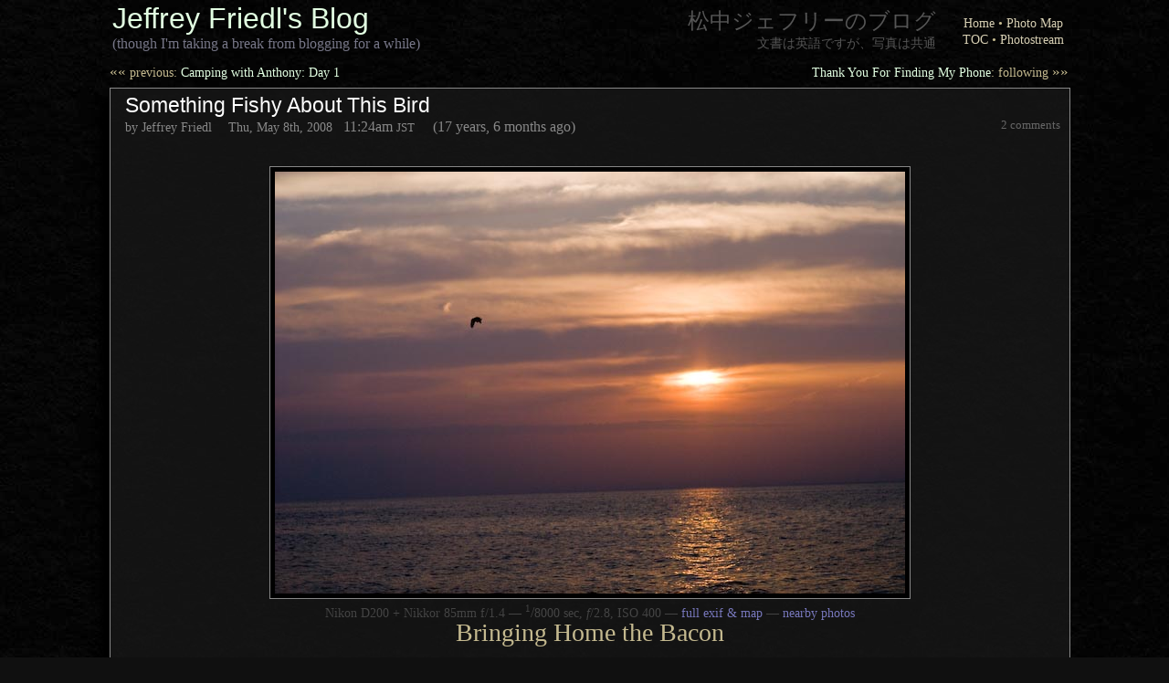

--- FILE ---
content_type: text/html; charset=UTF-8
request_url: https://regex.info/blog/2008-05-08/810
body_size: 8971
content:
<!DOCTYPE html PUBLIC "-//W3C//DTD XHTML 1.0 Transitional//EN" "http://www.w3.org/TR/xhtml1/DTD/xhtml1-transitional.dtd">
<html xmlns="http://www.w3.org/1999/xhtml">
<head profile="http://gmpg.org/xfn/11">
<meta name="viewport" content="width=device-width, initial-scale=1"/>
<meta http-equiv="Content-Type" content="text/html; charset=UTF-8"/>
<title>Jeffrey Friedl&#039;s Blog &raquo; Something Fishy About This Bird</title>
<link rel="stylesheet" href="https://regex.info/blog/wp-content/themes/jfriedl/style.css" type="text/css" media="screen"/>
<link rel="alternate" type="application/rss+xml" title="RSS 2.0" href="https://regex.info/blog/feed"/>
<link rel="alternate" type="text/xml" title="RSS .92" href="https://regex.info/blog/feed/rss"/>
<link rel="publisher" href="https://plus.google.com/+JeffreyFriedl/"/>
<link rel="author" href="https://plus.google.com/+JeffreyFriedl/"/>
<link rel="alternate" type="application/atom+xml" title="Atom 0.3" href="https://regex.info/blog/feed/atom"/>
<link rel="pingback" href="https://regex.info/blog/xmlrpc.php"/>
<meta name='robots' content='max-image-preview:large' />
<script type="text/javascript">
/* <![CDATA[ */
window._wpemojiSettings = {"baseUrl":"https:\/\/s.w.org\/images\/core\/emoji\/15.0.3\/72x72\/","ext":".png","svgUrl":"https:\/\/s.w.org\/images\/core\/emoji\/15.0.3\/svg\/","svgExt":".svg","source":{"concatemoji":"https:\/\/regex.info\/blog\/wp-includes\/js\/wp-emoji-release.min.js?ver=6.5.4"}};
/*! This file is auto-generated */
!function(i,n){var o,s,e;function c(e){try{var t={supportTests:e,timestamp:(new Date).valueOf()};sessionStorage.setItem(o,JSON.stringify(t))}catch(e){}}function p(e,t,n){e.clearRect(0,0,e.canvas.width,e.canvas.height),e.fillText(t,0,0);var t=new Uint32Array(e.getImageData(0,0,e.canvas.width,e.canvas.height).data),r=(e.clearRect(0,0,e.canvas.width,e.canvas.height),e.fillText(n,0,0),new Uint32Array(e.getImageData(0,0,e.canvas.width,e.canvas.height).data));return t.every(function(e,t){return e===r[t]})}function u(e,t,n){switch(t){case"flag":return n(e,"\ud83c\udff3\ufe0f\u200d\u26a7\ufe0f","\ud83c\udff3\ufe0f\u200b\u26a7\ufe0f")?!1:!n(e,"\ud83c\uddfa\ud83c\uddf3","\ud83c\uddfa\u200b\ud83c\uddf3")&&!n(e,"\ud83c\udff4\udb40\udc67\udb40\udc62\udb40\udc65\udb40\udc6e\udb40\udc67\udb40\udc7f","\ud83c\udff4\u200b\udb40\udc67\u200b\udb40\udc62\u200b\udb40\udc65\u200b\udb40\udc6e\u200b\udb40\udc67\u200b\udb40\udc7f");case"emoji":return!n(e,"\ud83d\udc26\u200d\u2b1b","\ud83d\udc26\u200b\u2b1b")}return!1}function f(e,t,n){var r="undefined"!=typeof WorkerGlobalScope&&self instanceof WorkerGlobalScope?new OffscreenCanvas(300,150):i.createElement("canvas"),a=r.getContext("2d",{willReadFrequently:!0}),o=(a.textBaseline="top",a.font="600 32px Arial",{});return e.forEach(function(e){o[e]=t(a,e,n)}),o}function t(e){var t=i.createElement("script");t.src=e,t.defer=!0,i.head.appendChild(t)}"undefined"!=typeof Promise&&(o="wpEmojiSettingsSupports",s=["flag","emoji"],n.supports={everything:!0,everythingExceptFlag:!0},e=new Promise(function(e){i.addEventListener("DOMContentLoaded",e,{once:!0})}),new Promise(function(t){var n=function(){try{var e=JSON.parse(sessionStorage.getItem(o));if("object"==typeof e&&"number"==typeof e.timestamp&&(new Date).valueOf()<e.timestamp+604800&&"object"==typeof e.supportTests)return e.supportTests}catch(e){}return null}();if(!n){if("undefined"!=typeof Worker&&"undefined"!=typeof OffscreenCanvas&&"undefined"!=typeof URL&&URL.createObjectURL&&"undefined"!=typeof Blob)try{var e="postMessage("+f.toString()+"("+[JSON.stringify(s),u.toString(),p.toString()].join(",")+"));",r=new Blob([e],{type:"text/javascript"}),a=new Worker(URL.createObjectURL(r),{name:"wpTestEmojiSupports"});return void(a.onmessage=function(e){c(n=e.data),a.terminate(),t(n)})}catch(e){}c(n=f(s,u,p))}t(n)}).then(function(e){for(var t in e)n.supports[t]=e[t],n.supports.everything=n.supports.everything&&n.supports[t],"flag"!==t&&(n.supports.everythingExceptFlag=n.supports.everythingExceptFlag&&n.supports[t]);n.supports.everythingExceptFlag=n.supports.everythingExceptFlag&&!n.supports.flag,n.DOMReady=!1,n.readyCallback=function(){n.DOMReady=!0}}).then(function(){return e}).then(function(){var e;n.supports.everything||(n.readyCallback(),(e=n.source||{}).concatemoji?t(e.concatemoji):e.wpemoji&&e.twemoji&&(t(e.twemoji),t(e.wpemoji)))}))}((window,document),window._wpemojiSettings);
/* ]]> */
</script>
<style id='wp-emoji-styles-inline-css' type='text/css'>

	img.wp-smiley, img.emoji {
		display: inline !important;
		border: none !important;
		box-shadow: none !important;
		height: 1em !important;
		width: 1em !important;
		margin: 0 0.07em !important;
		vertical-align: -0.1em !important;
		background: none !important;
		padding: 0 !important;
	}
</style>
<link rel='stylesheet' id='wp-block-library-css' href='https://regex.info/blog/wp-includes/css/dist/block-library/style.min.css?ver=6.5.4' type='text/css' media='all' />
<style id='classic-theme-styles-inline-css' type='text/css'>
/*! This file is auto-generated */
.wp-block-button__link{color:#fff;background-color:#32373c;border-radius:9999px;box-shadow:none;text-decoration:none;padding:calc(.667em + 2px) calc(1.333em + 2px);font-size:1.125em}.wp-block-file__button{background:#32373c;color:#fff;text-decoration:none}
</style>
<style id='global-styles-inline-css' type='text/css'>
body{--wp--preset--color--black: #000000;--wp--preset--color--cyan-bluish-gray: #abb8c3;--wp--preset--color--white: #ffffff;--wp--preset--color--pale-pink: #f78da7;--wp--preset--color--vivid-red: #cf2e2e;--wp--preset--color--luminous-vivid-orange: #ff6900;--wp--preset--color--luminous-vivid-amber: #fcb900;--wp--preset--color--light-green-cyan: #7bdcb5;--wp--preset--color--vivid-green-cyan: #00d084;--wp--preset--color--pale-cyan-blue: #8ed1fc;--wp--preset--color--vivid-cyan-blue: #0693e3;--wp--preset--color--vivid-purple: #9b51e0;--wp--preset--gradient--vivid-cyan-blue-to-vivid-purple: linear-gradient(135deg,rgba(6,147,227,1) 0%,rgb(155,81,224) 100%);--wp--preset--gradient--light-green-cyan-to-vivid-green-cyan: linear-gradient(135deg,rgb(122,220,180) 0%,rgb(0,208,130) 100%);--wp--preset--gradient--luminous-vivid-amber-to-luminous-vivid-orange: linear-gradient(135deg,rgba(252,185,0,1) 0%,rgba(255,105,0,1) 100%);--wp--preset--gradient--luminous-vivid-orange-to-vivid-red: linear-gradient(135deg,rgba(255,105,0,1) 0%,rgb(207,46,46) 100%);--wp--preset--gradient--very-light-gray-to-cyan-bluish-gray: linear-gradient(135deg,rgb(238,238,238) 0%,rgb(169,184,195) 100%);--wp--preset--gradient--cool-to-warm-spectrum: linear-gradient(135deg,rgb(74,234,220) 0%,rgb(151,120,209) 20%,rgb(207,42,186) 40%,rgb(238,44,130) 60%,rgb(251,105,98) 80%,rgb(254,248,76) 100%);--wp--preset--gradient--blush-light-purple: linear-gradient(135deg,rgb(255,206,236) 0%,rgb(152,150,240) 100%);--wp--preset--gradient--blush-bordeaux: linear-gradient(135deg,rgb(254,205,165) 0%,rgb(254,45,45) 50%,rgb(107,0,62) 100%);--wp--preset--gradient--luminous-dusk: linear-gradient(135deg,rgb(255,203,112) 0%,rgb(199,81,192) 50%,rgb(65,88,208) 100%);--wp--preset--gradient--pale-ocean: linear-gradient(135deg,rgb(255,245,203) 0%,rgb(182,227,212) 50%,rgb(51,167,181) 100%);--wp--preset--gradient--electric-grass: linear-gradient(135deg,rgb(202,248,128) 0%,rgb(113,206,126) 100%);--wp--preset--gradient--midnight: linear-gradient(135deg,rgb(2,3,129) 0%,rgb(40,116,252) 100%);--wp--preset--font-size--small: 13px;--wp--preset--font-size--medium: 20px;--wp--preset--font-size--large: 36px;--wp--preset--font-size--x-large: 42px;--wp--preset--spacing--20: 0.44rem;--wp--preset--spacing--30: 0.67rem;--wp--preset--spacing--40: 1rem;--wp--preset--spacing--50: 1.5rem;--wp--preset--spacing--60: 2.25rem;--wp--preset--spacing--70: 3.38rem;--wp--preset--spacing--80: 5.06rem;--wp--preset--shadow--natural: 6px 6px 9px rgba(0, 0, 0, 0.2);--wp--preset--shadow--deep: 12px 12px 50px rgba(0, 0, 0, 0.4);--wp--preset--shadow--sharp: 6px 6px 0px rgba(0, 0, 0, 0.2);--wp--preset--shadow--outlined: 6px 6px 0px -3px rgba(255, 255, 255, 1), 6px 6px rgba(0, 0, 0, 1);--wp--preset--shadow--crisp: 6px 6px 0px rgba(0, 0, 0, 1);}:where(.is-layout-flex){gap: 0.5em;}:where(.is-layout-grid){gap: 0.5em;}body .is-layout-flex{display: flex;}body .is-layout-flex{flex-wrap: wrap;align-items: center;}body .is-layout-flex > *{margin: 0;}body .is-layout-grid{display: grid;}body .is-layout-grid > *{margin: 0;}:where(.wp-block-columns.is-layout-flex){gap: 2em;}:where(.wp-block-columns.is-layout-grid){gap: 2em;}:where(.wp-block-post-template.is-layout-flex){gap: 1.25em;}:where(.wp-block-post-template.is-layout-grid){gap: 1.25em;}.has-black-color{color: var(--wp--preset--color--black) !important;}.has-cyan-bluish-gray-color{color: var(--wp--preset--color--cyan-bluish-gray) !important;}.has-white-color{color: var(--wp--preset--color--white) !important;}.has-pale-pink-color{color: var(--wp--preset--color--pale-pink) !important;}.has-vivid-red-color{color: var(--wp--preset--color--vivid-red) !important;}.has-luminous-vivid-orange-color{color: var(--wp--preset--color--luminous-vivid-orange) !important;}.has-luminous-vivid-amber-color{color: var(--wp--preset--color--luminous-vivid-amber) !important;}.has-light-green-cyan-color{color: var(--wp--preset--color--light-green-cyan) !important;}.has-vivid-green-cyan-color{color: var(--wp--preset--color--vivid-green-cyan) !important;}.has-pale-cyan-blue-color{color: var(--wp--preset--color--pale-cyan-blue) !important;}.has-vivid-cyan-blue-color{color: var(--wp--preset--color--vivid-cyan-blue) !important;}.has-vivid-purple-color{color: var(--wp--preset--color--vivid-purple) !important;}.has-black-background-color{background-color: var(--wp--preset--color--black) !important;}.has-cyan-bluish-gray-background-color{background-color: var(--wp--preset--color--cyan-bluish-gray) !important;}.has-white-background-color{background-color: var(--wp--preset--color--white) !important;}.has-pale-pink-background-color{background-color: var(--wp--preset--color--pale-pink) !important;}.has-vivid-red-background-color{background-color: var(--wp--preset--color--vivid-red) !important;}.has-luminous-vivid-orange-background-color{background-color: var(--wp--preset--color--luminous-vivid-orange) !important;}.has-luminous-vivid-amber-background-color{background-color: var(--wp--preset--color--luminous-vivid-amber) !important;}.has-light-green-cyan-background-color{background-color: var(--wp--preset--color--light-green-cyan) !important;}.has-vivid-green-cyan-background-color{background-color: var(--wp--preset--color--vivid-green-cyan) !important;}.has-pale-cyan-blue-background-color{background-color: var(--wp--preset--color--pale-cyan-blue) !important;}.has-vivid-cyan-blue-background-color{background-color: var(--wp--preset--color--vivid-cyan-blue) !important;}.has-vivid-purple-background-color{background-color: var(--wp--preset--color--vivid-purple) !important;}.has-black-border-color{border-color: var(--wp--preset--color--black) !important;}.has-cyan-bluish-gray-border-color{border-color: var(--wp--preset--color--cyan-bluish-gray) !important;}.has-white-border-color{border-color: var(--wp--preset--color--white) !important;}.has-pale-pink-border-color{border-color: var(--wp--preset--color--pale-pink) !important;}.has-vivid-red-border-color{border-color: var(--wp--preset--color--vivid-red) !important;}.has-luminous-vivid-orange-border-color{border-color: var(--wp--preset--color--luminous-vivid-orange) !important;}.has-luminous-vivid-amber-border-color{border-color: var(--wp--preset--color--luminous-vivid-amber) !important;}.has-light-green-cyan-border-color{border-color: var(--wp--preset--color--light-green-cyan) !important;}.has-vivid-green-cyan-border-color{border-color: var(--wp--preset--color--vivid-green-cyan) !important;}.has-pale-cyan-blue-border-color{border-color: var(--wp--preset--color--pale-cyan-blue) !important;}.has-vivid-cyan-blue-border-color{border-color: var(--wp--preset--color--vivid-cyan-blue) !important;}.has-vivid-purple-border-color{border-color: var(--wp--preset--color--vivid-purple) !important;}.has-vivid-cyan-blue-to-vivid-purple-gradient-background{background: var(--wp--preset--gradient--vivid-cyan-blue-to-vivid-purple) !important;}.has-light-green-cyan-to-vivid-green-cyan-gradient-background{background: var(--wp--preset--gradient--light-green-cyan-to-vivid-green-cyan) !important;}.has-luminous-vivid-amber-to-luminous-vivid-orange-gradient-background{background: var(--wp--preset--gradient--luminous-vivid-amber-to-luminous-vivid-orange) !important;}.has-luminous-vivid-orange-to-vivid-red-gradient-background{background: var(--wp--preset--gradient--luminous-vivid-orange-to-vivid-red) !important;}.has-very-light-gray-to-cyan-bluish-gray-gradient-background{background: var(--wp--preset--gradient--very-light-gray-to-cyan-bluish-gray) !important;}.has-cool-to-warm-spectrum-gradient-background{background: var(--wp--preset--gradient--cool-to-warm-spectrum) !important;}.has-blush-light-purple-gradient-background{background: var(--wp--preset--gradient--blush-light-purple) !important;}.has-blush-bordeaux-gradient-background{background: var(--wp--preset--gradient--blush-bordeaux) !important;}.has-luminous-dusk-gradient-background{background: var(--wp--preset--gradient--luminous-dusk) !important;}.has-pale-ocean-gradient-background{background: var(--wp--preset--gradient--pale-ocean) !important;}.has-electric-grass-gradient-background{background: var(--wp--preset--gradient--electric-grass) !important;}.has-midnight-gradient-background{background: var(--wp--preset--gradient--midnight) !important;}.has-small-font-size{font-size: var(--wp--preset--font-size--small) !important;}.has-medium-font-size{font-size: var(--wp--preset--font-size--medium) !important;}.has-large-font-size{font-size: var(--wp--preset--font-size--large) !important;}.has-x-large-font-size{font-size: var(--wp--preset--font-size--x-large) !important;}
.wp-block-navigation a:where(:not(.wp-element-button)){color: inherit;}
:where(.wp-block-post-template.is-layout-flex){gap: 1.25em;}:where(.wp-block-post-template.is-layout-grid){gap: 1.25em;}
:where(.wp-block-columns.is-layout-flex){gap: 2em;}:where(.wp-block-columns.is-layout-grid){gap: 2em;}
.wp-block-pullquote{font-size: 1.5em;line-height: 1.6;}
</style>
<link rel="https://api.w.org/" href="https://regex.info/blog/wp-json/" /><link rel="alternate" type="application/json" href="https://regex.info/blog/wp-json/wp/v2/posts/810" /><link rel="canonical" href="https://regex.info/blog/2008-05-08/810" />
<link rel="alternate" type="application/json+oembed" href="https://regex.info/blog/wp-json/oembed/1.0/embed?url=https%3A%2F%2Fregex.info%2Fblog%2F2008-05-08%2F810" />
<link rel="alternate" type="text/xml+oembed" href="https://regex.info/blog/wp-json/oembed/1.0/embed?url=https%3A%2F%2Fregex.info%2Fblog%2F2008-05-08%2F810&#038;format=xml" />
<script type="text/javascript">
function mobin(obj,id) {
document.getElementById(id).style.visibility="visible";
obj.style.backgroundColor = 'aqua';
}
function mobout(obj,id) {
document.getElementById(id).style.visibility="hidden";
obj.style.backgroundColor = 'transparent';
}

function jeffs_autoresize(obj, notice_id, size)
{
if (typeof(screen.availHeight) == 'number') {
var Ratio = size ? size : 0.45;
var H = Math.round(screen.availHeight * Ratio);
if (obj.height > H * 1.1) {
var W =  Math.round(obj.width/(obj.height/H));
obj.width = W;
obj.height = H;
var icon = document.getElementById('A' + obj.id);
if (icon) {
icon.style.display = 'inline-block';
var note = document.getElementById(notice_id);
if (note) {
if (note.count)
note.count++;
else {
note.count = 1;
document.getElementById(notice_id).style.display = 'block';
}}}}}}
function jeffs_unautoresize(id, W, H, notice_id)
{
var img = document.getElementById(id);
if (img.height != H)
{
img.width  = W;
img.height = H;
var marker = document.getElementById('A' + id)
marker.style.display = 'none';
var note = document.getElementById(notice_id);
if (note)
if (! --note.count)
note.style.display = 'none'
}
}
var _gaq = _gaq || [];
_gaq.push(['_setAccount', 'UA-24230518-1']);
_gaq.push(['_trackPageview']);
(function() {
var ga = document.createElement('script'); ga.type = 'text/javascript'; ga.async = true;
ga.src = ('https:' == document.location.protocol ? 'https://ssl' : 'http://www') + '.google-analytics.com/ga.js';
var s = document.getElementsByTagName('script')[0]; s.parentNode.insertBefore(ga, s);
})();
</script>
</head><body>
<div id="page">
<div id="header">
<a class="blogname" href="https://regex.info/blog/">Jeffrey Friedl&#039;s Blog</a>
<div id='mini_toc'>
   <a class='qtext' href="https://regex.info/blog/">Home</a>
   &bull;
   <a class='qtext' href='/blog/map'>Photo Map</a>
   <br/>
   <a class='qtext' href='/blog/toc'>TOC</a>
   &bull;
   <a class='qtext' href='/blog/photostream/'>Photostream</a>
</div>
<div id='jname' class='robots-nocontent'><span style='font-size:150%'>松中ジェフリーのブログ</span>
<br/><span style='font-size:90%'>文書は英語ですが、写真は共通</span></div>

<br/><span class="blogdesc">(though I&#039;m taking a break from blogging for a while)</span>
</div>

<div id="content" class="widecolumn">
  
  <div class="navigation">
    <div class="alignright"><a href="https://regex.info/blog/2008-05-09/811" rel="next">Thank You For Finding My Phone<span class="hidden_link">: following <big>&raquo;&raquo;</big></span></a></div>
    <div class="alignleft"><a href="https://regex.info/blog/2008-05-08/808" rel="prev"><span class="hidden_link"><big>&laquo;&laquo;</big> previous:</span> Camping with Anthony: Day 1</a></div>
  </div>


  <div id='post810' class="post_container">
    <div class="post_header">

       
      <div id="post-810" class="post_title">
        <a href="https://regex.info/blog/2008-05-08/810" rel="bookmark" title="Permanent Link: Something Fishy About This Bird">Something Fishy About This Bird</a>
      </div>

                          <div class='commentcount'><a href="https://regex.info/blog/2008-05-08/810#comments">2 comments</a></div>
           
      <div class="post_timestamp"><span class='byline'>by Jeffrey Friedl</span>

        <span class="post_date">Thu, May 8th, 2008</span>
        <span class="post_time">11:24am</span>
        <span class="post_tz">JST</span>
        <span class="post_ago">(17 years, 6 months ago)</span>

      </div>
    </div>


    <div class="post_guts">
       

<div class='ic tight'><a name='051856'
href="/i/JEF_051856.jpg" ><img fetchpriority="high" decoding="async" src="/i/JEF_051856_sm.jpg" width="690" height="462"
alt="Nikon D200 + Nikkor 85mm f/1.4 &amp;mdash; 1 / 8000 sec, f/2.8, ISO 400 &amp;mdash; full exif &amp; map &amp;mdash; nearby photos Bringing Home the Bacon -- Kotobikihama, Kyoto, Japan -- Copyright 2008 Jeffrey Eric Francis Friedl, https://regex.info/blog/"
id="i051856"
title="Photo of a large bird of prey flying with a large fish cluched in its talons, in front of a backdrop of a deep orange sunset, at Kotobikihama Beach, north-west Kyoto Prefecture, Japan"/></a> <br/><span
class="camera-info robots-nocontent">Nikon D200 + Nikkor 85mm f/1.4 &mdash;
<sup>1</sup><big>/</big>8000 sec, <span class='f'>f</span>/2.8, ISO 400
&mdash; <a
href="/imageinfo.cgi?url=http%3A%2F%2Fregex.info%2Fi%2FJEF_051856.jpg">full
exif &amp; map</a> &mdash; <a href="/blog/proximity/i/JEF_051856.jpg">nearby photos</a></span> <br/><span class='caption'>Bringing Home the
Bacon</span> </div>

<p>I've been so overwhelmed with built-up stuff to do since <a
href="/blog/2008-05-06/807">returning from camping with
Anthony</a> that I've only just started really looking in detail through
the photos <span class='nobr'>I took,</span> and came across this interesting shot. <span class='nobr'>At the end</span> of the
second day, Anthony was out on some rocks just off the beach and playing
with some new friends, and <span class='nobr'>I was</span> with them and enjoying the sunset and
conversation with <a
href="/blog/2008-05-06/807#comment-17245">their
mom</a>.</p>

<p>I then noticed this bird flying by and something seemed very odd about
it, so <span class='nobr'>I quickly</span> snapped the lopsided picture you see above. (<span class='nobr'>I seem</span> to
have <span class='nobr'>a mental</span> block on keeping the camera level, so usually have to correct
<span class='nobr'>a slight</span> tilt in Lightroom, but I've left this one as is.)</p>

<p>I couldn't tell exactly what was odd, but my first impression was that
it was two birds making babies in flight, but <span class='nobr'>a tight</span> crop from the next
frame made it clear that the bird was just <span class='nobr'>a working</span> stiff bring dinner
home....</p>

<div class='ic'><a name='051857' href="/i/JEF_051857.jpg"
><img decoding="async" src="/i/JEF_051857_sm.jpg" width="690" height="463"
alt="Extreme Crop From the Next Frame -- Kotobikihama, Kyoto, Japan -- Copyright 2008 Jeffrey Eric Francis Friedl, https://regex.info/blog/"
id="i051857"
title="Extreme Crop From the Next Frame -- Kotobikihama, Kyoto, Japan -- Copyright 2008 Jeffrey Eric Francis Friedl, https://regex.info/blog/"/></a>
<br/><span class="camera-info robots-nocontent">Nikon D200 + Nikkor 85mm f/1.4 &mdash; <sup>1</sup><big>/</big>1250 sec, <span class='f'>f</span>/2.8, ISO 400 &mdash;
<span class='nobr'><a href="/imageinfo.cgi?url=http%3A%2F%2Fregex.info%2Fi%2FJEF_051857.jpg">map &amp; image data</a> &mdash; <a href="/blog/proximity/i/JEF_051857.jpg">nearby photos</a></span></span>
<br/><span class='caption'>Extreme Crop From the Next Frame</span>
</div>

<p><i><a href='/blog/2008-05-10/813' class='quiet'>Continued here...</a></i></p>




       <br/>
              <div class='relatedlinks'><span>Related posts:</span><table><tr valign='baseline'><td class='rel_date'>May</td><td align="right" class="rel_date">6th,</td><td align="right" class="rel_date">2008</td><td class='rel_url'><a href='https://regex.info/blog/2008-05-06/807'>Back From Five Days of Camping</a></td></tr>
<tr valign='baseline'><td class='rel_date'>May</td><td align="right" class="rel_date">8th,</td><td align="right" class="rel_date">2008</td><td class='rel_url'><a href='https://regex.info/blog/2008-05-08/808'>Camping with Anthony: Day 1</a></td></tr>
<tr valign='baseline'><td class='rel_date'>May</td><td align="right" class="rel_date">10th,</td><td align="right" class="rel_date">2008</td><td class='rel_url'><a href='https://regex.info/blog/2008-05-10/813'>Camping with Anthony, Day 2: Early-Morning Walk</a></td></tr>
<tr valign='baseline'><td class='rel_date'>May</td><td align="right" class="rel_date">13th,</td><td align="right" class="rel_date">2008</td><td class='rel_url'><a href='https://regex.info/blog/2008-05-13/815'>Camping with Anthony, Day 2: Sunset with New Friends</a></td></tr>
<tr valign='baseline'><td class='rel_date'>July</td><td align="right" class="rel_date">16th,</td><td align="right" class="rel_date">2008</td><td class='rel_url'><a href='https://regex.info/blog/2008-07-16/870'>Camping with Anthony: Final Wrapup</a></td></tr>
<tr valign='baseline'><td class='rel_date'>November</td><td align="right" class="rel_date">11th,</td><td align="right" class="rel_date">2008</td><td class='rel_url'><a href='https://regex.info/blog/2008-11-11/990'>Today's Sunset: the Deepest, Truest Orange I Have Ever Seen</a></td></tr>
</table></div>    </div>

    <div class="post_meta">
              <span class='comment_invite'>You can submit a comment below</span>
     
     <b>|</b> Posted under: <a href="https://regex.info/blog/category/general" rel="category tag">General</a>, <a href="https://regex.info/blog/category/japan" rel="category tag">Japan</a>, <a href="https://regex.info/blog/category/japan/kotobikihama" rel="category tag">Kotobikihama Camping</a>
     <b>|</b>
     <span style='font-size:small'>
               <a href="https://regex.info/blog/2008-05-08/810/feed">Comments via RSS</a>
                     <b>|</b> <a href="https://regex.info/blog/2008-05-08/810/trackback">Trackback</a>
         
              </span>


    </div>
  </div>

  

<div id="comments">
  <div class="comments_header">

  All 2 comments so far, oldest first...</div>


    
    <div class="comment alt" id="comment-17288">

      
      <div class="comment_guts "><p>The bird is an <a href='http://en.wikipedia.org/wiki/Osprey' rel="nofollow">Osprey</a> and they hold the fish head forward to get better aerodynamics while in flight 🙂</p>
<p><span class='jfriedl'>Cool, thanks Kalyan! Kalyan is an excellent nature photographer, although his <a href='http://kalyan.livejournal.com/235024.html' rel="nofollow">most recent posting</a> may leave you scratching your head in amazement and wonder! &mdash;Jeffrey</span></p>
</div>
      <div class="comment_meta">
        &mdash; comment by
        <span class="comment_author"><a href="http://kalyanvarma.net" class="url" rel="ugc external nofollow">Kalyan Varma</a></span>
        on
            <span class="comment_timestamp">
             <span class="comment_date">May 8th, 2008</span>
        at
             <span class="comment_time">4:11pm</span>
             <span class="comment_tz">JST</span>
             <span class="comment_ago">(17 years, 6 months ago)</span>
           </span>
        &mdash;
        <a class="comment_link" href="#comment-17288" title="">comment permalink</a>
              </div>
    </div>

    
  
    <div class="comment " id="comment-17293">

      
      <div class="comment_guts "><p>Great shots.    Kalyan is right.  Osprey&#8217;s are also called Fish Eagles, though other eagles also snatch fish from the water. We had one here two weeks ago but he didn&#8217;t stay long.<br />
Pickings were pretty slim with the Herons around. Thanks for the link to Kalyan &#8216;s site. Found the lizard, but almost gave up. Such fun.</p>
</div>
      <div class="comment_meta">
        &mdash; comment by
        <span class="comment_author">Grandma Friedl</span>
        on
            <span class="comment_timestamp">
             <span class="comment_date">May 8th, 2008</span>
        at
             <span class="comment_time">9:43pm</span>
             <span class="comment_tz">JST</span>
             <span class="comment_ago">(17 years, 6 months ago)</span>
           </span>
        &mdash;
        <a class="comment_link" href="#comment-17293" title="">comment permalink</a>
              </div>
    </div>

    
  </div>


 <div class='post_comment_box' id='respond'>
 <div id="leavecomment" class="comments_header">Leave a comment...</div>

  

  
  <form style='margin-bottom:30px' action="https://regex.info/blog/wp-comments-post.php" method="post" id="commentform">

  
  <p style='margin-bottom:0'><input type="text" name="author" id="author" value="" size="22" tabindex="1" />
  <label for="author">Name </label></p>

  <table border='0' cellpadding='0' cellspacing='0' style='margin:0pt; padding:0; margin-top:20px'><tr valign='top'><td>
  <input type="text" name="email" id="email" value="" size="22" tabindex="2" />
  </td><td width='10'></td><td><label for="email">Email address (optional; will not be published) </label>
  <br/><p style="clear: both;" class="subscribe-to-comments">
			<input type="checkbox" name="subscribe" id="subscribe" value="subscribe" style="width: auto;" />
			<label for="subscribe">Notify me of followup comments, or when Jeffrey replies, via email.
<br/>Fill in your email and check this box if you expect a reply from Jeffrey and don't want to keep checking the comments manually.</label>
			</p></td></tr></table>


  <p style='margin-top:0'><input type="text" name="url" id="url" value="" size="22" tabindex="3" />
  <label for="url">Website (if you have one and would like to share it)</label></p>

  <p><input type="text" id="name" name="name"  size="22" tabindex="4" />
  <label for="name">Enter &#8220;<b>Happy</b>&#8221; (without quotes) in this box (<b>required</b> &mdash; this helps stop spambots)</label></p>


  
  <p class='spam_warning'>All comments are invisible to others until Jeffrey approves them.</p>
  <p style='margin-top:2px'>Please mention what part of the world you're writing from, if you don't mind.
  It's always interesting to see where people are visiting from.</p>


  <table style='margin:0'><tr valign='baseline'><td style='color:red;white-space: nowrap'>IMPORTANT:</td><td style='color:#F88'>I'm mostly retired, so I don't check comments often anymore, sorry.</td></tr></table>

  <p><!--
  <span class="format_inst">More or less plain text &mdash; see below for allowed markup</span>
  <br/> -->
  <textarea name="comment" id="comment" cols="99" rows="10" tabindex="5"></textarea>
  <br/>
  <span class="format_desc">You can use basic HTML; be sure to close tags properly.</span></p>



<!-- -->

  <p><input name="submit" type="submit" id="submit" tabindex="6" value="Submit Comment" />
  <input type="hidden" name="comment_post_ID" value="810" />
  </p>
  <script src="https://regex.info/blog/?live-comment-preview.js" type="text/javascript"></script><div id="commentPreview"></div>
  </form>
  
	<form action="" method="post">
	<input type="hidden" name="solo-comment-subscribe" value="solo-comment-subscribe" />
	<input type="hidden" name="postid" value="810" />
	<input type="hidden" name="ref" value="http://regex.info/blog/2008-05-08/810" />

	<p class="solo-subscribe-to-comments">
	Subscribe without commenting	<br />
	<label for="solo-subscribe-email">E-Mail:	<input type="text" name="email" id="solo-subscribe-email" size="22" value="" /></label>
	<input type="submit" name="submit" value="Subscribe" />
	</p>
	</form>

  </div>


  <hr/>


  <div class="navigation">
    <div class="alignright"><a href="https://regex.info/blog/2008-05-09/811" rel="next">Thank You For Finding My Phone<span class="hidden_link">: following <big>&raquo;&raquo;</big></span></a></div>
    <div class="alignleft"><a href="https://regex.info/blog/2008-05-08/808" rel="prev"><span class="hidden_link"><big>&laquo;&laquo;</big> previous:</span> Camping with Anthony: Day 1</a></div>
  </div>


  
</div>
   <div id="footer">
    <p>
      <b><a href='/blog/' class='quiet'>Jeffrey Friedl&#039;s Blog</a></b>
<!--      <b>|</b> <a href="http://add.my.yahoo.com/rss?url=http://regex.info/blog/feed/"><img width="91" height="17" src="http://us.i1.yimg.com/us.yimg.com/i/us/my/addtomyyahoo4.gif" align="middle" border="0" alt="Add this blog to your My Yahoo! page"/></a> -->
      <b>|</b> <a href="https://regex.info/blog/feed">Posts via RSS</a>
      <b>|</b> <a href="https://regex.info/blog/comments/feed">Comments via RSS</a>
      <b>|</b> Admin <a href="https://regex.info/blog/jlogin">Log in</a>     </p>
   </div>
</div>

<!--[if lt IE 7]><script defer type="text/javascript" src="/i/s/pngfix.js"></script><![endif]-->


</body>
</html>


--- FILE ---
content_type: text/css
request_url: https://regex.info/blog/wp-content/themes/jfriedl/style.css
body_size: 13837
content:
/*
  Theme Name: jfriedl's theme
  Description: jfriedl's theme
  Author: Jeffrey Friedl
  Author URI: http://regex.info/blog/
*/

@media screen and (min-width: 901px) {
    #sidebar_mobile { display: none }
}
@media screen and (max-width: 900px) {
    #searchform { display: inline-block; font-size:50% }
    #sidebar_mobile {
        display: block
    }
}

body {
  /* background-color: black; */
  background: rgb(16,16,16) url(http://regex.info/i/s/BlogBackgrondTexture.jpg) repeat scroll top left;
  margin: 5px;
  padding: 0; 
  color: #c4b98f;
  font-family: verdana;
  font-size-adjust: .50; line-height:1.25
}


.post_container {
  width: 100%;
  border: 1px solid #888;
  margin: 7px 0 25px 0;
  padding: 0 0 15px 0;
  /* background-color: #181818; */
  background: rgba(24,24,24,.75);
  -moz-border-radius: 15px;
  -moz-box-shadow:    -10px 12px 7px #000;
  -webkit-box-shadow: -10px 12px 7px #000;
  box-shadow:         -10px 12px 7px #000;

}

span.QO { font-family:times; padding-right:1px }
span.QC { font-family:times; padding-left:1px }

a[href]:link    { color: #e2ffe2 } /* required for FF to not highlight <a name=''> text */
a:link          { color: #e2ffe2 } /* required for all links in IE. */
a[href]:visited { color: #e8e2ff } /* required for FF to not highlight <a name=''> text */
a:visited       { color: #e8e2ff } /* required for all links in IE. */

a[href]:link.qtext    { color: #D7CFB3 }
a:link.qtext          { color: #D7CFB3 }
a[href]:visited.qtext { color: #D7CFB3 }
a:visited.qtext       { color: #D7CFB3 }

a[href]:visited, a:link, .relatedlinks a {
  text-decoration: none;
}
a[href]:hover {
  text-decoration: underline;
}


.hidden_link {
  color: #c4b98f;
}

#page {
  max-width: 1050px;
  padding: 0;
  margin: 0 auto;
}

#header {
  position:relative;
  padding: 0;
  margin: 0 0 10px 0.5em;
}

.blogname  {
  font: 200%/95% 'Lucida Grande', Verdana, Arial, Sans-Serif;
  color: #b0b0ba;
  text-decoration: none;
}

.blogdesc  {
  margin-top:3px;
  display:block;
  color: #778;
}

#content {
  padding: 0 5px 0px 5px;
  width: 75%;
}
#content.widecolumn {
  width: 100%;
}
div.css_old > div.post_guts {
  background-color: #EFE;
  color: black;
}


.widecolumn .post_container {  /* not sure why this is needed */
  padding-bottom: 1em;
}

.post_header { 
  margin: 5px 5px 0 1em;
}

.post_timestamp {
  font-family: Georgia, Constantia;
  margin-bottom: 3px;
  color: #888;
}

.post_title {
  font: 145% 'Lucida Grande', Verdana, Arial, Sans-Serif;
}

.post_title a:visited, .post_title a:link {
  color: white;
  text-decoration: none;
}
.post_title a:hover {
  text-decoration: underline;
}



.byline    { font-size:90%; padding-right: 1em }
.post_date { font-size:90% }
.post_time { padding-left: 0.5em; }
.post_tz   { font-size: small;    }
.post_ago  { padding-left: 1em;   }

.post_guts {
  margin: 0;
  padding: 10px 1em 0 1em;
}

.post_guts > p:first-child { margin-top: 0 }

.widecolumn .post_guts {
  margin-right: 1px; /* not sure why this is needed */
}

.post_meta {
  text-align: center;
  padding: 2px;
  margin-top:8px;
  line-height: 250%;
}


.click_for_comments {
  background: #845;
  padding: 3px 10px;
  border: solid 2px #AAA;
  font-size: 130%;
}

.click_for_comments a       { text-decoration:none }
.click_for_comments a:hover { text-decoration:underline }

.comment_invite { color: #FBB; font-weight: bold }



/* ************************************************** */
textarea, select {
        color: white;
	background: #444;
	border: 1px solid #b2b2b2;
	font-family: Georgia, "Times New Roman", Times, serif;
	margin: 1px 4px;
	padding: 3px;
}

/* ************************************************** */

#other_writing      { font-size: 80% }
#other_writing li   { margin: 0.25em auto 0.5em }

#index_of_photos    { font-size: 80% }
#index_of_photos li { margin: 0.25em auto 0.5em }

#popular_month    { font-size: 75% }
#popular_month li { margin: 0.25em auto 0.5em }

#popular_old      { font-size: 75% }
#popular_old li   { margin: 0.25em auto 0.5em }

#popular_fame     { font-size: 75% }
#popular_fame li  { margin: 0.25em 0 0.5em -1.5em }

#blog_archive    { font-size: 90% }
#blog_archive li { margin: 0.25em auto 0.25em }


.popdate { white-space: nowrap;
           color: gray;
           font-size: 85% }

#sidebar
{
  font-family: 'Lucida Grande', Verdana, Arial, Sans-Serif;
  width:20%;
  max-width: 300px;
  float:right
}

#sidebar ol {
  padding-right: 5px;
}

#sidebar a {
  text-decoration:none;
}
#sidebar a[href]:hover {
  text-decoration:underline;
}


.authbio {
  width: 200px; /* forces a min width for sidebar */
  padding: 0;
  margin: 0;
  text-align: center;
}

.authname {
  font-size: 120%;
  font-weight: bold;
}

/* ************************************************** */

#searchform {
  text-align: center;
}

input#s {
  color:white;
  background: #303028;
  border: 1px solid #b2b2b2;
  margin-bottom:5px;
}

#sidebar #searchsubmit {
  padding: 1px;
}


#sidebar ul {
  margin: 0 0 1em 0;
  padding: 0 5px 0 1.2em;
}

#categories {
  font-size: 95%;
}

#categories .children {
  font-size: 85%;
  padding-left: .4em;
  margin-bottom: 5px;
}

.h1 {
  padding: 0;
  margin: 0;
  white-space: nowrap;
  font-size: 120%;
  font-weight: bold;
}



/* ************************************************** */

.img_center,
.ic, .TicT, .WicW, .TicW, .WicT {
  display: block;
  text-align: center;
  margin-left: auto;
  margin-right: auto;
  line-height: 1;
  margin-top: 20px;
  margin-bottom: 55px;
}

div.ic br:nth-of-type(3) { margin-bottom: 7px }
div.ic br:nth-of-type(4) { margin-bottom: 7px }
div.ic br:nth-of-type(5) { margin-bottom: 7px }

/* youtube video */
.ytv {
    display: block;
    margin: auto;
    padding: 10px;
    border: solid 1px #888;
}

.tight {
  margin-bottom:20px;
}
.wide {
  margin-top:55px;
}
.superwide {
  margin-top:90px;
}

.ic IMG {
  margin-bottom: 5px;
}

.gr {
  color: gray;
  font-size: 85%;
}

.img_right {
  float: right;
  padding: 1em;
  margin: 0 0 1em 1em;
  display: inline;
}

.img_left {
  float: left;
  padding: 0;
  margin: 0 7px 2px 0;
  display: inline;
}

.navigation a             { text-decoration: none }
.navigation a[href]:hover { text-decoration: underline }

.navigation {
  display: block;
  font-size:90%;
}

.bold_nav {
  font-weight:bold;
  font-size: 180%;

  color:#D42;
  background: #CCC;
  border: 4px #AAA solid;
  padding: 2px 1em;
}


/* ********************************************************************** */
.spam_warning {
  font-size: 90%;
  color: white;
  margin-top: 2px;
  margin-bottom: 4px;
}

.comments_header {
  margin-bottom: 20px;
  margin-top: 5px;
  font-size: 120%;
  font-family: sans-serif;
  font-weight: bold;
}

.comment {
  padding: 5px;
  margin-bottom: 1.5em;
}

.comment_time, .comment_tz, .comment_ago, .comment_link {
  font-size: 90%;
}

.comment_author {
  font-weight: bold;
  color: #DDD;
}

.comment_meta {
  margin-left: 1em;
  color: gray;
  margin-top: 2px;
  font-family: "Georgia", sans-serif;
  font-size: 90%;
}


/* no idea why this is required */
#comments p { margin: 1em 0 0 0; padding: 0; }
#comments p:first-child { margin: 0; }

.comment_guts {
  padding: 5px 1em 5px 5px;
  max-width: 800px;
  border: 1px solid #BBB;
  background-color: #444;
}

.moderated {
  border-color: red;
  background-color: #880;
  color: black;
}

.in_moderation {
  font-size: small;
  color: #F66;
  margin-bottom:3px;
}

.post_comment_box {
  margin-top: 40px;
  padding-left: 0.3em;
  margin-right: 2em;
  padding-right: 1em;
  border: solid 1px #333;
}


#footer {
  clear: both;
  text-align: center;
  padding: 0;
  margin: 0 auto;
  font-size: 90%;
  color: gray;
}

#footer a:visited, #footer p a:link {
  color: gray;
/*  text-decoration: none; */
}
#footer a:hover {
  color: gray;
  text-decoration: underline;
}
  

.format_desc {
  color: gray;
  font-size: 80%;
}
.format_inst {
  color: gray;
  font-size: 80%;
}

body table#MBL_COMM {
  margin-top: 30px;
  margin-bottom: 30px;
}

/* until MyBlogLog gets their anti-spam shit together ----
table#MBL_COMM { 
  display: none;
}
*/

.nobr {
  white-space: nowrap;
}

table#MBL_COMM th.mbl_h { 
  white-space: nowrap;
  padding-bottom: 8px !important;
  font-size: 120% !important;
}

div.relatedlinks {
  background-color: #333;
  margin-top:30px;
  padding:10px;
  border: solid 1px #B00;
  margin-right: auto;
}
div.relatedlinks  span  { font-weight: bold } 
div.relatedlinks  table { margin-left: 30px }
td.rel_date { font-size: 85% }
td.rel_url  { padding-left: 20px }

.button {
  background-color:#555;
  padding: 2px 7px;
  border: #874 solid 2px;
  border-bottom-color: #224;
  border-right-color: #224;
  font-family: arial,helvetica;
  text-decoration: none;
  font-weight:bold;
}
.button:hover {
  color: white;
}

.jfriedl {
  margin:15px 0;
  display: block;
  color: #4F4;
}

.jinline {
  color: green;
}

/* "visibile on hover" */
.voh:hover { color: inherit } 

.wp-smiley { border:none ! important; background-color: inherit !important; margin: 0 ! important; padding: 0 !important }

/* mouseover box */
.mob { border-bottom: dotted 1px gray }

/* acronym */
.ibm { font-size: 82% }

/* the desktop-bakground link box */
.dbg {
  text-align:center;
  margin: 5px auto;
  margin-bottom: 0;
  width: 690px;
  background-color: #111;
  border: solid 1px #444;
  padding-bottom: 5px;
}
div.dbg2 {
  text-align:center;
  margin: 17px auto 0 auto;
  width: 480px;
  background-color: #111;
  border: solid 1px #333;
  padding-top: 4px;
  padding-bottom: 4px;
}
span.dbg2 {
  margin-left:auto;
  margin-right:auto;
  opacity:.6;
  filter:alpha(opacity=60);
  white-space:nowrap;
  font-size:small;
  line-height:150%;
}
.dbg > b    { color: white }

.page_item { margin-bottom: 10px; white-space: nowrap; line-height:90% }
.page_item .jp { font-size:85%; color:#987 }

.alignright {
  float: right
}

.navigation .alignright {
  margin-left: 2em
}

.set_of_thumbs {
  margin-top:20px;
}

.old_floating_img {
  background-color: #EFE;
  padding:10px;
  margin: 15px;
  border: solid #4C4 1px;
}


.caption { font-size: 175% }
div.caption { margin-bottom: 5px }
img { padding:5px; background-color: black; border:solid 1px #888 }
.camera-info           { color: #444; font-size:85%; white-space: nowrap}

#mini_toc { white-space: nowrap; text-align:center;float:right;font-size:90%;margin-left:2em;margin-top:11px }
#jname { text-align:right;margin-top:3px;float:right;color:#555 }

@media screen and (max-width: 900px) {
    body { font-size: 10px }
    a.blogname { font-size: large }
    span.blogdesc { font-size: small }
    .post_title { font-size: 110% }
    span.byline { display: block; font-size: 100% }
    span.post_date { padding-left: 0}
    .post_timestamp { font-size: small }
    .navigation { font-size: 50% }
    .camera-info { font-size: 50%; white-space: normal }
    div.ic { font-size: 80% }
    div.ic img { max-width: 100%; height:100%; padding: 2px }
    .caption { font-size: 130% }
    #content { width: auto }
    #mini_toc { display:none }
    #jname {  display:none }
    #sidebar { display: none }
}

.camera-info a:link    { color: #7777bb; text-decoration:none }
.camera-info a:visited { color: #46A; text-decoration:none }
.camera-info a:hover   { text-decoration: underline }
.subtle               { color: #444  }
.subtle-less          { color: #666  }
.subtle a[href]:link  { color: #555  }
.subtle a[href]:hover { color: #e2ffe2 }
.wow                  { color: white }
img.raw { border:none; padding:0; margin:0; background-color:transparent }

img.raw_ic { border: none; padding:0; margin: auto; background-color:transparent }

.pt { font-style: italic }
.ptx { font-style: italic }

a[href]:link.pt      { color: #d3dcb8; text-decoration:none }
a:link.pt            { color: #d3dcb8; text-decoration:none }

a[href]:visited.pt   { color: #e8e2ff; text-decoration:none }
a:visited.pt         { color: #e8e2ff; text-decoration:none }

a[href]:hover.pt     { color: white; text-decoration:underline }
a:hover.pt           { color: white; text-decoration:underline }



/* quiet link that shows itself only upon hover */
a[href]:link.quiet      { color: inherit; text-decoration:none }
a[href]:visited.quiet   { color: inherit; text-decoration:none }
a[href]:hover.quiet     { color: inherit; text-decoration:underline }


.wp-smiley {  border:none; padding:0; margin:0; background-color:transparent } 


.bg-A { background-color: #433; border-color: #755; border-style:solid }
.bg-B { background-color: #232; border-color: #755; border-style:solid }
.bg-C { background-color: #222; border-color: #755; border-style:solid }
.bg-G { background-color: #484848; border-color: #755; border-style:solid }

.major_announce {
  margin: 20px 40px;
  border:solid 3px #942;
  background-color:#533;
  padding: 40px 40px;
  text-align:center;
  font-size:110%
}

.ic .dark_screenshot { border-color: #444 }

div.css_old > div.post_guts a:link    { color: blue }
div.css_old > div.post_guts a:visited { color: purple }
div.css_old > div.post_guts img { background-color: #EFE; border:none; padding: 0 }
div.css_old  div.relatedlinks  { background-color: white; margin-bottom:20px }

.bento_img_sm { border: none }

.f { font-family:times; font-style: italic }

img.unsize {
   display: none;
   border:none;
   padding:0;
   margin:0;
   position:relative;
   left: 10px;
   bottom:8px;
   background-color:transparent;
}

div.resize_warning {
   display: none;
   width: 500px;
   border: solid orange 1px;
   background-color: #444;
   padding: 5px 2em;
   margin-bottom: 40px;
   margin-left: auto;
}

.photo-by {
    color: #F88
}

#cat_desc p {
  margin-top: 10px;
  margin-bottom: 30px;
}


div.commentcount {
    float:right;
    margin-right:5px;
    font-size:small;
}
div.commentcount a[href]:link {
    color: #666
}
